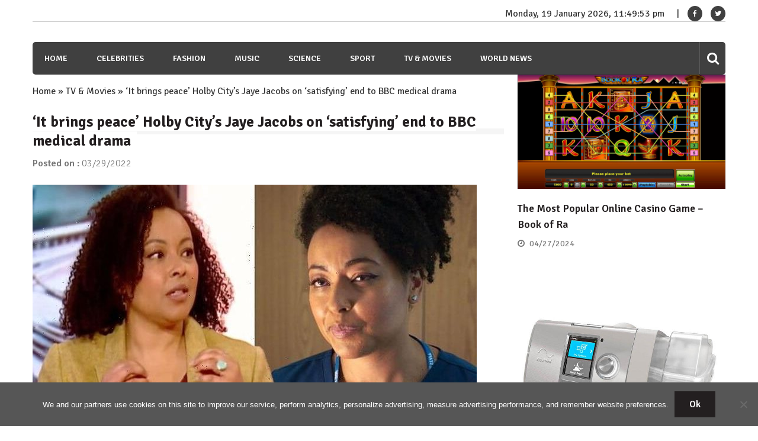

--- FILE ---
content_type: text/html; charset=utf-8
request_url: https://www.google.com/recaptcha/api2/aframe
body_size: 267
content:
<!DOCTYPE HTML><html><head><meta http-equiv="content-type" content="text/html; charset=UTF-8"></head><body><script nonce="MS6mKEq16JntVmvIkgBjsA">/** Anti-fraud and anti-abuse applications only. See google.com/recaptcha */ try{var clients={'sodar':'https://pagead2.googlesyndication.com/pagead/sodar?'};window.addEventListener("message",function(a){try{if(a.source===window.parent){var b=JSON.parse(a.data);var c=clients[b['id']];if(c){var d=document.createElement('img');d.src=c+b['params']+'&rc='+(localStorage.getItem("rc::a")?sessionStorage.getItem("rc::b"):"");window.document.body.appendChild(d);sessionStorage.setItem("rc::e",parseInt(sessionStorage.getItem("rc::e")||0)+1);localStorage.setItem("rc::h",'1768866591393');}}}catch(b){}});window.parent.postMessage("_grecaptcha_ready", "*");}catch(b){}</script></body></html>